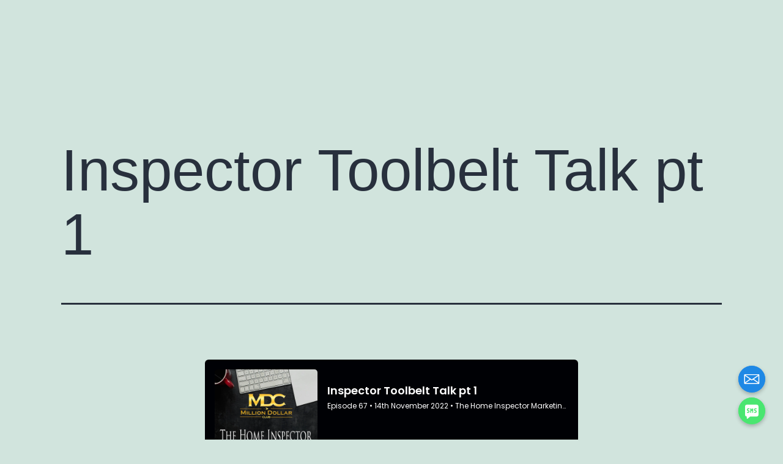

--- FILE ---
content_type: text/css
request_url: https://coachblueprint.com/wp-content/plugins/captivatesync-trade/captivate-sync-assets/css/front-min.css?ver=6.8.3
body_size: -195
content:
.cfm-player-iframe .cfm-sorry-text{font-size:20px;padding:25px}.cfm-transcript .cfm-transcript-content{padding:20px;max-height:400px;overflow:auto;margin:20px 0 40px;border:1px solid}

--- FILE ---
content_type: application/javascript; charset=UTF-8
request_url: https://coachblueprint.com/cdn-cgi/challenge-platform/scripts/jsd/main.js
body_size: 4511
content:
window._cf_chl_opt={nMUP5:'b'};~function(e4,v,x,s,C,j,D,b){e4=V,function(y,R,eb,e3,z,H){for(eb={y:418,R:403,z:424,H:391,c:427,f:398,G:414,P:464,U:369,a:350},e3=V,z=y();!![];)try{if(H=-parseInt(e3(eb.y))/1+-parseInt(e3(eb.R))/2*(-parseInt(e3(eb.z))/3)+parseInt(e3(eb.H))/4*(parseInt(e3(eb.c))/5)+-parseInt(e3(eb.f))/6+-parseInt(e3(eb.G))/7+-parseInt(e3(eb.P))/8+parseInt(e3(eb.U))/9*(parseInt(e3(eb.a))/10),H===R)break;else z.push(z.shift())}catch(c){z.push(z.shift())}}(e,574473),v=this||self,x=v[e4(431)],s=function(en,ek,ea,eU,ew,ey,R,z,H){return en={y:406,R:456},ek={y:362,R:363,z:362,H:362,c:439,f:362,G:368,P:363},ea={y:388},eU={y:395},ew={y:388,R:368,z:416,H:442,c:378,f:378,G:416,P:378,U:395,a:363,k:363,n:395,I:363,S:362,h:363,M:362,N:416,Z:442,m:363,O:395,F:362,l:363,B:439},ey=e4,R=String[ey(en.y)],z={'h':function(c,eG){return eG={y:407,R:368},null==c?'':z.g(c,6,function(f,eR){return eR=V,eR(eG.y)[eR(eG.R)](f)})},'g':function(G,P,U,ez,I,S,M,N,Z,O,F,B,L,i,T,e0,e1,e2){if(ez=ey,G==null)return'';for(S={},M={},N='',Z=2,O=3,F=2,B=[],L=0,i=0,T=0;T<G[ez(ew.y)];T+=1)if(e0=G[ez(ew.R)](T),Object[ez(ew.z)][ez(ew.H)][ez(ew.c)](S,e0)||(S[e0]=O++,M[e0]=!0),e1=N+e0,Object[ez(ew.z)][ez(ew.H)][ez(ew.f)](S,e1))N=e1;else{if(Object[ez(ew.G)][ez(ew.H)][ez(ew.P)](M,N)){if(256>N[ez(ew.U)](0)){for(I=0;I<F;L<<=1,P-1==i?(i=0,B[ez(ew.a)](U(L)),L=0):i++,I++);for(e2=N[ez(ew.U)](0),I=0;8>I;L=e2&1|L<<1,P-1==i?(i=0,B[ez(ew.k)](U(L)),L=0):i++,e2>>=1,I++);}else{for(e2=1,I=0;I<F;L=e2|L<<1,i==P-1?(i=0,B[ez(ew.a)](U(L)),L=0):i++,e2=0,I++);for(e2=N[ez(ew.n)](0),I=0;16>I;L=L<<1.58|1&e2,P-1==i?(i=0,B[ez(ew.I)](U(L)),L=0):i++,e2>>=1,I++);}Z--,0==Z&&(Z=Math[ez(ew.S)](2,F),F++),delete M[N]}else for(e2=S[N],I=0;I<F;L=1.08&e2|L<<1.05,i==P-1?(i=0,B[ez(ew.h)](U(L)),L=0):i++,e2>>=1,I++);N=(Z--,Z==0&&(Z=Math[ez(ew.M)](2,F),F++),S[e1]=O++,String(e0))}if(N!==''){if(Object[ez(ew.N)][ez(ew.Z)][ez(ew.P)](M,N)){if(256>N[ez(ew.n)](0)){for(I=0;I<F;L<<=1,i==P-1?(i=0,B[ez(ew.I)](U(L)),L=0):i++,I++);for(e2=N[ez(ew.U)](0),I=0;8>I;L=e2&1.95|L<<1.77,i==P-1?(i=0,B[ez(ew.m)](U(L)),L=0):i++,e2>>=1,I++);}else{for(e2=1,I=0;I<F;L=L<<1|e2,P-1==i?(i=0,B[ez(ew.h)](U(L)),L=0):i++,e2=0,I++);for(e2=N[ez(ew.O)](0),I=0;16>I;L=L<<1|e2&1,i==P-1?(i=0,B[ez(ew.h)](U(L)),L=0):i++,e2>>=1,I++);}Z--,0==Z&&(Z=Math[ez(ew.F)](2,F),F++),delete M[N]}else for(e2=S[N],I=0;I<F;L=L<<1|e2&1,P-1==i?(i=0,B[ez(ew.a)](U(L)),L=0):i++,e2>>=1,I++);Z--,0==Z&&F++}for(e2=2,I=0;I<F;L=L<<1.21|1.34&e2,i==P-1?(i=0,B[ez(ew.h)](U(L)),L=0):i++,e2>>=1,I++);for(;;)if(L<<=1,P-1==i){B[ez(ew.l)](U(L));break}else i++;return B[ez(ew.B)]('')},'j':function(c,eY){return eY=ey,c==null?'':''==c?null:z.i(c[eY(ea.y)],32768,function(f,ev){return ev=eY,c[ev(eU.y)](f)})},'i':function(G,P,U,ex,I,S,M,N,Z,O,F,B,L,i,T,e0,e2,e1){for(ex=ey,I=[],S=4,M=4,N=3,Z=[],B=U(0),L=P,i=1,O=0;3>O;I[O]=O,O+=1);for(T=0,e0=Math[ex(ek.y)](2,2),F=1;e0!=F;e1=B&L,L>>=1,0==L&&(L=P,B=U(i++)),T|=F*(0<e1?1:0),F<<=1);switch(T){case 0:for(T=0,e0=Math[ex(ek.y)](2,8),F=1;F!=e0;e1=B&L,L>>=1,0==L&&(L=P,B=U(i++)),T|=F*(0<e1?1:0),F<<=1);e2=R(T);break;case 1:for(T=0,e0=Math[ex(ek.y)](2,16),F=1;e0!=F;e1=B&L,L>>=1,0==L&&(L=P,B=U(i++)),T|=F*(0<e1?1:0),F<<=1);e2=R(T);break;case 2:return''}for(O=I[3]=e2,Z[ex(ek.R)](e2);;){if(i>G)return'';for(T=0,e0=Math[ex(ek.y)](2,N),F=1;F!=e0;e1=L&B,L>>=1,0==L&&(L=P,B=U(i++)),T|=F*(0<e1?1:0),F<<=1);switch(e2=T){case 0:for(T=0,e0=Math[ex(ek.z)](2,8),F=1;F!=e0;e1=L&B,L>>=1,0==L&&(L=P,B=U(i++)),T|=F*(0<e1?1:0),F<<=1);I[M++]=R(T),e2=M-1,S--;break;case 1:for(T=0,e0=Math[ex(ek.H)](2,16),F=1;e0!=F;e1=B&L,L>>=1,0==L&&(L=P,B=U(i++)),T|=F*(0<e1?1:0),F<<=1);I[M++]=R(T),e2=M-1,S--;break;case 2:return Z[ex(ek.c)]('')}if(S==0&&(S=Math[ex(ek.f)](2,N),N++),I[e2])e2=I[e2];else if(e2===M)e2=O+O[ex(ek.G)](0);else return null;Z[ex(ek.P)](e2),I[M++]=O+e2[ex(ek.G)](0),S--,O=e2,S==0&&(S=Math[ex(ek.f)](2,N),N++)}}},H={},H[ey(en.R)]=z.h,H}(),C={},C[e4(458)]='o',C[e4(373)]='s',C[e4(364)]='u',C[e4(422)]='z',C[e4(351)]='n',C[e4(441)]='I',C[e4(353)]='b',j=C,v[e4(376)]=function(y,R,z,H,eu,eZ,eN,eW,P,U,I,S,h,M){if(eu={y:466,R:367,z:417,H:356,c:462,f:370,G:356,P:370,U:433,a:463,k:388,n:374,I:354},eZ={y:451,R:388,z:375},eN={y:416,R:442,z:378,H:363},eW=e4,R===null||void 0===R)return H;for(P=E(R),y[eW(eu.y)][eW(eu.R)]&&(P=P[eW(eu.z)](y[eW(eu.y)][eW(eu.R)](R))),P=y[eW(eu.H)][eW(eu.c)]&&y[eW(eu.f)]?y[eW(eu.G)][eW(eu.c)](new y[(eW(eu.P))](P)):function(N,es,Z){for(es=eW,N[es(eZ.y)](),Z=0;Z<N[es(eZ.R)];N[Z]===N[Z+1]?N[es(eZ.z)](Z+1,1):Z+=1);return N}(P),U='nAsAaAb'.split('A'),U=U[eW(eu.U)][eW(eu.a)](U),I=0;I<P[eW(eu.k)];S=P[I],h=g(y,R,S),U(h)?(M=h==='s'&&!y[eW(eu.n)](R[S]),eW(eu.I)===z+S?G(z+S,h):M||G(z+S,R[S])):G(z+S,h),I++);return H;function G(N,Z,eJ){eJ=V,Object[eJ(eN.y)][eJ(eN.R)][eJ(eN.z)](H,Z)||(H[Z]=[]),H[Z][eJ(eN.H)](N)}},D=e4(383)[e4(359)](';'),b=D[e4(433)][e4(463)](D),v[e4(377)]=function(y,R,eO,eC,z,H,G,P){for(eO={y:405,R:388,z:388,H:426,c:363,f:425},eC=e4,z=Object[eC(eO.y)](R),H=0;H<z[eC(eO.R)];H++)if(G=z[H],'f'===G&&(G='N'),y[G]){for(P=0;P<R[z[H]][eC(eO.z)];-1===y[G][eC(eO.H)](R[z[H]][P])&&(b(R[z[H]][P])||y[G][eC(eO.c)]('o.'+R[z[H]][P])),P++);}else y[G]=R[z[H]][eC(eO.f)](function(U){return'o.'+U})},X();function V(y,R,z){return z=e(),V=function(Y,v,x){return Y=Y-349,x=z[Y],x},V(y,R)}function Q(z,H,eT,eD,c,f,G){if(eT={y:428,R:392,z:419,H:452,c:450,f:454,G:419,P:415,U:349,a:452,k:454,n:402,I:435,S:349},eD=e4,c=eD(eT.y),!z[eD(eT.R)])return;H===eD(eT.z)?(f={},f[eD(eT.H)]=c,f[eD(eT.c)]=z.r,f[eD(eT.f)]=eD(eT.G),v[eD(eT.P)][eD(eT.U)](f,'*')):(G={},G[eD(eT.a)]=c,G[eD(eT.c)]=z.r,G[eD(eT.k)]=eD(eT.n),G[eD(eT.I)]=H,v[eD(eT.P)][eD(eT.S)](G,'*'))}function o(y,R,eI,et){return eI={y:429,R:416,z:437,H:378,c:426,f:355},et=e4,R instanceof y[et(eI.y)]&&0<y[et(eI.y)][et(eI.R)][et(eI.z)][et(eI.H)](R)[et(eI.c)](et(eI.f))}function d(y,eK,e5){return eK={y:465},e5=e4,Math[e5(eK.y)]()<y}function K(eF,ej,z,H,c,f,G){ej=(eF={y:361,R:390,z:438,H:446,c:371,f:449,G:410,P:389,U:440,a:393,k:434,n:449,I:387},e4);try{return z=x[ej(eF.y)](ej(eF.R)),z[ej(eF.z)]=ej(eF.H),z[ej(eF.c)]='-1',x[ej(eF.f)][ej(eF.G)](z),H=z[ej(eF.P)],c={},c=Ijql6(H,H,'',c),c=Ijql6(H,H[ej(eF.U)]||H[ej(eF.a)],'n.',c),c=Ijql6(H,z[ej(eF.k)],'d.',c),x[ej(eF.n)][ej(eF.I)](z),f={},f.r=c,f.e=null,f}catch(P){return G={},G.r={},G.e=P,G}}function W(H,c,ef,eV,f,G,P,U,a,k,n,I){if(ef={y:444,R:402,z:411,H:404,c:360,f:366,G:448,P:423,U:453,a:461,k:436,n:380,I:413,S:382,h:412,M:385,N:400,Z:457,m:360,O:430,F:357,l:447,B:459,L:386,i:452,T:455,e0:409,e1:456},eV=e4,!d(.01))return![];G=(f={},f[eV(ef.y)]=H,f[eV(ef.R)]=c,f);try{P=v[eV(ef.z)],U=eV(ef.H)+v[eV(ef.c)][eV(ef.f)]+eV(ef.G)+P.r+eV(ef.P),a=new v[(eV(ef.U))](),a[eV(ef.a)](eV(ef.k),U),a[eV(ef.n)]=2500,a[eV(ef.I)]=function(){},k={},k[eV(ef.S)]=v[eV(ef.c)][eV(ef.h)],k[eV(ef.M)]=v[eV(ef.c)][eV(ef.N)],k[eV(ef.Z)]=v[eV(ef.m)][eV(ef.O)],k[eV(ef.F)]=v[eV(ef.m)][eV(ef.l)],n=k,I={},I[eV(ef.B)]=G,I[eV(ef.L)]=n,I[eV(ef.i)]=eV(ef.T),a[eV(ef.e0)](s[eV(ef.e1)](I))}catch(S){}}function A(eX,e6,y,R,z,H){return eX={y:411,R:381,z:408},e6=e4,y=v[e6(eX.y)],R=3600,z=Math[e6(eX.R)](+atob(y.t)),H=Math[e6(eX.R)](Date[e6(eX.z)]()/1e3),H-z>R?![]:!![]}function E(y,eM,eA,R){for(eM={y:417,R:405,z:358},eA=e4,R=[];y!==null;R=R[eA(eM.y)](Object[eA(eM.R)](y)),y=Object[eA(eM.z)](y));return R}function e(V0){return V0='10EJZWOR,number,http-code:,boolean,d.cookie,[native code],Array,chlApiClientVersion,getPrototypeOf,split,_cf_chl_opt,createElement,pow,push,undefined,isArray,nMUP5,getOwnPropertyNames,charAt,4189149rMMUGV,Set,tabIndex,onload,string,isNaN,splice,Ijql6,UxIdq5,call,error on cf_chl_props,timeout,floor,chlApiSitekey,_cf_chl_opt;kdLcs8;ZYSYt6;mJfw0;CntK7;Fikdj5;PZulp7;bMAJa5;LsaOO2;cwlZd3;xrOqw4;MoGZ8;ZxbA6;vlPW5;Ijql6;UxIdq5;sfiTj7;FtwmA0,/jsd/oneshot/93954b626b88/0.12085551920777353:1762971177:xpZXz2TQZkLAVPIOqqa9ExwDN9-vvRo7Z2MMEbJz6_M/,chlApiUrl,chctx,removeChild,length,contentWindow,iframe,8eZNRST,api,navigator,onreadystatechange,charCodeAt,DOMContentLoaded,readyState,2370582euTezv,loading,VIQF7,xhr-error,error,10ojsyjn,/cdn-cgi/challenge-platform/h/,keys,fromCharCode,QJBdiEgFajfxUe1-o$+hvmHRpXVtyu28S7z9I4Onsw5c0KkT6WCrPlMAG3DqbNZLY,now,send,appendChild,__CF$cv$params,evkH5,ontimeout,6398784ArDyVw,parent,prototype,concat,628898mynhqO,success,addEventListener,function,symbol,/invisible/jsd,621570bdnvXg,map,indexOf,2777110Zeokyq,cloudflare-invisible,Function,JwVtE8,document,status,includes,contentDocument,detail,POST,toString,style,join,clientInformation,bigint,hasOwnProperty,stringify,msg,onerror,display: none,Brug8,/b/ov1/0.12085551920777353:1762971177:xpZXz2TQZkLAVPIOqqa9ExwDN9-vvRo7Z2MMEbJz6_M/,body,sid,sort,source,XMLHttpRequest,event,jsd,NDHStbHre,chlApiRumWidgetAgeMs,object,errorInfoObject,catch,open,from,bind,797400OFXJuF,random,Object,postMessage'.split(','),e=function(){return V0},e()}function J(y,R,ec,eH,eQ,ep,e7,z,H){ec={y:411,R:453,z:461,H:436,c:404,f:360,G:366,P:384,U:392,a:380,k:413,n:372,I:445,S:409,h:456,M:443},eH={y:401},eQ={y:432,R:432,z:419,H:352,c:432},ep={y:380},e7=e4,z=v[e7(ec.y)],H=new v[(e7(ec.R))](),H[e7(ec.z)](e7(ec.H),e7(ec.c)+v[e7(ec.f)][e7(ec.G)]+e7(ec.P)+z.r),z[e7(ec.U)]&&(H[e7(ec.a)]=5e3,H[e7(ec.k)]=function(e8){e8=e7,R(e8(ep.y))}),H[e7(ec.n)]=function(e9){e9=e7,H[e9(eQ.y)]>=200&&H[e9(eQ.R)]<300?R(e9(eQ.z)):R(e9(eQ.H)+H[e9(eQ.c)])},H[e7(ec.I)]=function(ee){ee=e7,R(ee(eH.y))},H[e7(ec.S)](s[e7(ec.h)](JSON[e7(ec.M)](y)))}function X(eq,ei,eB,eo,y,R,z,H,c){if(eq={y:411,R:392,z:397,H:399,c:420,f:396,G:394},ei={y:397,R:399,z:394},eB={y:379},eo=e4,y=v[eo(eq.y)],!y)return;if(!A())return;(R=![],z=y[eo(eq.R)]===!![],H=function(eg,f){if(eg=eo,!R){if(R=!![],!A())return;f=K(),J(f.r,function(G){Q(y,G)}),f.e&&W(eg(eB.y),f.e)}},x[eo(eq.z)]!==eo(eq.H))?H():v[eo(eq.c)]?x[eo(eq.c)](eo(eq.f),H):(c=x[eo(eq.G)]||function(){},x[eo(eq.G)]=function(eE){eE=eo,c(),x[eE(ei.y)]!==eE(ei.R)&&(x[eE(ei.z)]=c,H())})}function g(y,R,z,eh,ed,H){ed=(eh={y:460,R:356,z:365,H:421},e4);try{return R[z][ed(eh.y)](function(){}),'p'}catch(G){}try{if(null==R[z])return void 0===R[z]?'u':'x'}catch(P){return'i'}return y[ed(eh.R)][ed(eh.z)](R[z])?'a':R[z]===y[ed(eh.R)]?'D':!0===R[z]?'T':R[z]===!1?'F':(H=typeof R[z],ed(eh.H)==H?o(y,R[z])?'N':'f':j[H]||'?')}}()

--- FILE ---
content_type: application/javascript
request_url: https://coachblueprint.com/wp-content/plugins/captivatesync-trade/captivate-sync-assets/js/player-js-min.js?ver=2.0.15
body_size: -187
content:
jQuery(document).ready(function(t){var e=new CP("iframe");t(".cp-timestamp").click(function(){var n=t(this).data("timestamp");e.seekTo(function(t){for(var e=t.split(":"),n=0,a=1;e.length>0;)n+=a*parseInt(e.pop(),10),a*=60;return n}(n))})});